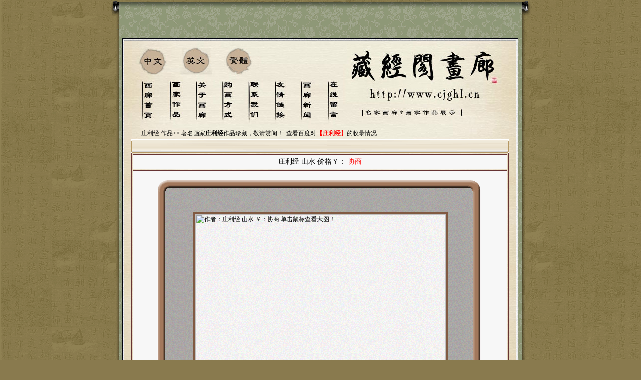

--- FILE ---
content_type: text/html
request_url: http://www.cjghl.cn/jieshao-1.asp?tpid=1511
body_size: 5330
content:
<!--作品展示页面-->
<!--打开数据库-->

<script language="JavaScript" type="text/JavaScript">
<!--
function MM_openBrWindow(theURL,winName,features) { //v2.0
  window.open(theURL,winName,features);
}
//-->
</script>

<!DOCTYPE html PUBLIC "-//W3C//DTD XHTML 1.0 Transitional//EN" "http://www.w3.org/TR/xhtml1/DTD/xhtml1-transitional.dtd">
<html xmlns="http://www.w3.org/1999/xhtml">
<head>
<script language="JavaScript" type="text/javascript" src="/js/load.js"></script>
<meta http-equiv="Content-Type" content="text/html; charset=gb2312" />
<title>庄利经 著名画家庄利经作品展示 庄利经作品珍藏 庄利经作品欣赏--南京藏经阁画廊</title>
<meta name="keywords" content="庄利经,南京画廊庄利经,著名画家庄利经作品展示,庄利经作品珍藏,庄利经作品欣赏">
<Meta name="Description" Content="南京藏经阁画廊是一家于千禧年创建的画廊，以诚信为本，广结善缘!本画廊收藏的庄利经作品不仅保真，就是藏家购买后感觉不满意，可在收到作品15天内无条件退货或调换，解决您的后顾之忧!">
<style type="text/css">
<!--
body {
	margin-left: 0px;
	margin-top: 0px;
	margin-right: 0px;
	margin-bottom: 0px;
	background-color: #897A4E;
	background-image: url(images/s_bg.gif);
}
body,td,th {
	font-size: 12px;
}
a {
	font-size: 12px;
}
a:link {
	text-decoration: none;
	color: #000000;
}
a:visited {
	text-decoration: none;
	color: #000000;
}
a:hover {
	text-decoration: none;
	color: #FF3300;
}
a:active {
	text-decoration: none;
}
.STYLE1 {
	color: #000000;
	font-size: 12px;
}
.STYLE4 {color: #EDDFC2; }
.STYLE4 {
	font-family: "新宋体";
	font-size: 12px;
	font-style: normal;
	line-height: 18px;
	color: #000000;
	text-decoration: none;
}
.STYLE6 {color: #000000}
.STYLE12 {font-size: 14}
-->
</style>
</head>

<body>
<table width="100%" height="100%" border="0" cellpadding="0" cellspacing="0">
  <tr>
    <td height="338" valign="top" background="images/s_bg.gif"><table cellspacing="0" cellpadding="0" width="843" align="center" border="0">
      <tbody>
        <tr>
          <td><img src="images/pic_top.gif"  
  width="843" height="82" /></td>
        </tr>
        <tr>
          <td><table height="650" cellspacing="0" cellpadding="0" width="843" align="center" border="0">
            <tbody>
              <tr>
                <td width="29" rowspan="2" background="images/pic_left.gif">&nbsp;</td>
                <td valign="top" align="center" width="782" 
    background="images/main_bg.jpg">
                  <script>
(function(){
    var bp = document.createElement('script');
    bp.src = '//push.zhanzhang.baidu.com/push.js';
    var s = document.getElementsByTagName("script")[0];
    s.parentNode.insertBefore(bp, s);
})();
</script>
<table width="740" height="174" 
      border="0" align="center" cellpadding="0" cellspacing="0" dwcopytype="CopyTableRow">
  <tbody>
    <tr>
      <td valign="middle" height="174"><img src="/img/banner.jpg" alt="南京画廊" width="740" height="160" border="0" usemap="#Map" /></td>
    </tr>
  </tbody>
</table>
  <map name="Map" id="Map">
    <area shape="rect" coords="8,69,43,155" href="/" alt="画廊首页" />
    <area shape="rect" coords="63,71,98,156" href="/shuh.asp" alt="画家作品" />
    <area shape="rect" coords="117,70,151,156" href="/yuanl.asp" alt="关于画廊" />
    <area shape="rect" coords="166,69,202,155" href="/diaos.asp" alt="购画方式" />
    <area shape="rect" coords="219,69,257,155" href="/lxwm.asp" alt="联系我们" />
    <area shape="rect" coords="274,69,310,154" href="/yqlj.asp" alt="友情链接" />
    <area shape="rect" coords="328,70,364,156" href="/news.asp" alt="画廊新闻" />
    <area shape="rect" coords="379,70,414,156" href="/zxly.asp" alt="在线留言" />
  </map>
                    <table height="12" cellspacing="0" cellpadding="3" width="720" border="0">
                      <tbody>
                        <tr>
                             <td align="left">庄利经 作品&gt;&gt; <span class="STYLE6">著名画家<b>庄利经</b></span>作品珍藏，敬请赏阅！&nbsp;&nbsp;<a href="http://www.baidu.com/baidu?s=on&word=庄利经&tn=zhihuipc&cl=3&ct=2097152&si=www.cjghl.cn" target="_blank">查看百度对<font color="red"><b>【庄利经】</b></font>的收录情况</a></td>
                        </tr>
                      </tbody>
                    </table>
                    <table height="20" cellspacing="0" cellpadding="0" width="754" border="0">
                      <tbody>
                        <tr>
                          <td width="575" align="left" valign="top"><table cellspacing="0" cellpadding="0" width="754" border="0">
                            <tbody>
                              <tr valign="top">
                                <td valign="center" 
                      background="images/title_main3.gif" 
                        height="27"></td>
                              </tr>
                              <tr valign="top">
                                <td valign="center"><table bordercolor="#663333" width="100%" border="1">
                                    <tbody>
                                      <tr>
                                        <td height="30" align="center" bgcolor="#F7F7F7"><span class="STYLE12">庄利经&nbsp;山水&nbsp;价格￥：&nbsp;<font color="red">协商</font></span></td>
                                      </tr>
                                      <tr>
                                        <td align="center" bgcolor="#F7F7F7"><TABLE cellSpacing=0 cellPadding=0 border=0>
    <TBODY>
      <TR>
        <TD><IMG height=86 alt="" src="bk/huakuang_r1_c1.gif" width=80 border=0 name=huakuang_r1_c1></TD>
        <TD background=bk/huakuang_r1_c2.gif>&nbsp;</TD>
        <TD><IMG height=86 alt="" src="bk/huakuang_r1_c3.gif" width=78 border=0 name=huakuang_r1_c3></TD>
      </TR>
      <TR>
        <TD background=bk/huakuang_r2_c1.gif><IMG height=25 alt="" src="bk/huakuang_r2_c1.gif" width=80></TD>
        <TD background=bk/huakuang_r2_c2.gif><a href="tply.asp?imgurl=piaoy/up/www.cjghl.cn_20087120566_big-picture.jpg&showid=1511&id=1346&tpid=1511" target="_blank"><img src="piaoy/up/www.cjghl.cn_20087120566_big-picture.jpg" alt="作者：庄利经&nbsp;山水&nbsp;￥：协商&nbsp;单击鼠标查看大图！" width="500" border="0" /></a></TD>
        <TD background=bk/huakuang_r2_c3.gif><IMG height=28 alt="" src="bk/huakuang_r2_c3.gif" width=78></TD>
      </TR>
      <TR>
        <TD><IMG height=69 alt="" src="bk/huakuang_r3_c1.gif" width=80 border=0 name=huakuang_r3_c1></TD>
        <TD background=bk/huakuang_r3_c2.gif>&nbsp;</TD>
        <TD><IMG height=69 alt="" src="bk/huakuang_r3_c3.gif" width=78 border=0 name=huakuang_r3_c3></TD>
      </TR>
      </TBODY>
  </TABLE>
                                         <table width="100%" border="0" cellspacing="0" cellpadding="0">
                                            <tr>
                                              <td height="50" align="center" valign="bottom"><a href="fdjjieshao-1.asp?tpid=1511">看不清用放大镜看</a>&nbsp;</td>
                                            </tr>
                                          </table> &nbsp;</td>
                                      </tr>
                                      <tr>
                                        <td height="85" bgcolor="#e4e4e4" class="STYLE6"><table width="90%" border="0" align="center" cellpadding="0" cellspacing="0">
                                          <tr>
                                            <td>&nbsp;</td>
                                          </tr>
                                          <tr>
                                            <td>============================================================================<br />
  &nbsp;作品名称：山水</td>
                                          </tr>
                                          <tr>
                                            <td>============================================================================<br />
&nbsp;作品编号：1511</td>
                                          </tr>
                                          <tr>
                                            <td>============================================================================<br />
&nbsp;作者姓名：<a href="jieshao.asp?id=1346" target="_blank" title="作者更多作品">庄利经</a></td>
                                          </tr>
                                          <tr>
                                            <td>============================================================================<br />
&nbsp;销售价格：协商</td>
                                          </tr>
                                          <tr>
                                            <td>============================================================================<br />
&nbsp;包装规格：68*42</td>
                                          </tr>
										  <tr>
                                            <td>============================================================================<br />
&nbsp;销售状态： <font color="green">未出售</font> </td>
                                          </tr>
                                          <tr>
                                            <td>============================================================================<br />
&nbsp;介绍：</td>
                                          </tr>
                                          <tr>
                                            <td>============================================================================<br />
<span class="STYLE1">本画廊作品均由站长精心甄别确保真迹让你无须担心，联系电话：13851998986，联系人：王卫国，欢迎您致电来访！</span><br />
如果您对此作品感兴趣，您可以点击“<a href="javascript:;" onClick="MM_openBrWindow('hf.asp?id=1346&tpid=1511','','toolbar=no,location=no,directories=no,menubar=no,scrollbars=yes,resizable=yes,status=no,width=650,height=260,left=200,top=250')"><font color="red">在线订购</font></a>”留下您的订购信息，我们会在最短的时间内于您取得联系！ <br />
联系地址：江苏省南京市秦淮区马道街119号<br />
联系电话：　13851998986（微电同号）　E-mail:<a href="mailto:wangruirui528@sohu.com" class="STYLE6">wangruirui528@sohu.com</a>&nbsp;&nbsp;</td>
                                          </tr>
                                          
                                        </table>                                          </td>
                                      </tr>
                                      <tr>
                                        <td height="25" align="right" bgcolor="#e4e4e4"><table width="55%" height="13" border="0" cellpadding="0" cellspacing="0">
                                          <tr>
                                            <td>|　<a href="ghfs.asp" target="_blank" title="查看购画方式">购画方式</a>　|　<a href="javascript:;" onClick="MM_openBrWindow('hf.asp?id=1346&tpid=1511','','toolbar=no,location=no,directories=no,menubar=no,scrollbars=yes,resizable=yes,status=no,width=650,height=260,left=200,top=250')">在线订购</a>　|　<a href="jieshao.asp?id=1346" target="_blank" title="查看庄利经更多作品"><font color="#FF0000">庄利经</font>更多作品</a>　|　推荐画家<a href="jieshao.asp?id=1346" target="_blank" title="查看庄利经更多作品"><font color="#FF0000">庄利经</font></a>　|　</td>
                                          </tr>
                                        </table></td>
                                      </tr>
                                    </tbody>
                                </table></td>
                              </tr>
                            </tbody>
                          </table></td>
                        </tr>
                      </tbody>
                  </table>
                    <table height="12" cellspacing="0" cellpadding="0" width="660" border="0">
                      <tbody>
                        <tr>
                          <td>&nbsp;</td>
                        </tr>
                      </tbody>
                    </table>		</td>
                <td width="32" rowspan="2" 
  background="images/pic_right.gif">&nbsp;</td>
              </tr>
              <tr>
                <td valign="top" align="center" 
    background="images/main_bg.jpg"> 
					 <br>
					 <br>
					 <!--底部版权页面-->
<style type="text/css">
<!--
.STYLE1 {	
color: #000000;
font-size: 12px;
height:10px;
}
.STYLE4 {color: #EDDFC2; height:20px;}
.STYLE5 {color: #FF0000}
-->
</style>


<table height="85" cellspacing="0" cellpadding="0" width="700" border="0">
  <tbody>
    <tr>
      <td align="center"><table height="58" cellspacing="0" cellpadding="0" width="660" border="0">
        <tbody>
          <tr>
            <td align="center"><table width="100%" cellpadding="0" cellspacing="3">
			  <tr>
                <td class="STYLE4"><div align="left" class="STYLE1">
                  <div align="center"><a href="/" title="画廊首页">画廊首页</a>
                    |<a href="/shuh.asp" title="南京画廊作品欣赏">作品欣赏</a>
                    |<a href="/yuanl.asp" title="关于画廊">画廊简介</a>
                    |<a href="/diaos.asp" title="南京画廊购画流程">购画流程</a>
                    |<a href="/lxwm.asp" title="联系我们">联系我们</a>
                    |<a href="/yqlj.asp" title="友情链接">友情链接</a>
                    |<a href="/news.asp" title="南京画廊新闻">画廊新闻</a>
                    |<a href="/zxly.asp" title="在线留言">在线留言</a>
                  </div>
                </div></td>
              </tr>
			          <tr>
                <td class="STYLE4"><div align="center" class="STYLE1">地址：江苏省南京市秦淮区马道街119号&nbsp;版权所有：南京藏经阁画廊</div></td>
              </tr>
              <tr>
                <td class="STYLE4"><div align="center" class="STYLE4"><span class="STYLE1">联系电话: <a href="#">13851998986（微电同号）</a>王卫国&nbsp;E<a href="piaoy" target="_blank">-</a>mail: wangruirui528@sohu.com&nbsp;QQ:1179329963</span></div></td>
              </tr>
              <tr>
                <td align="center" class="STYLE4"><table width="94%" height="17" border="0" cellpadding="0" cellspacing="0">
                    <tr>
                      <td align="center"><a href="http://www.cjghl.cn/">网址：http://www.cjghl.cn</a>&nbsp;<font color="#000000">苏ICP备08021647号</font>&nbsp;<a href="http://www.baidu.com/baidu?s=on&word=南京画廊&tn=zhihuipc&cl=3&ct=2097152&si=www.cjghl.cn" target="_blank"><span class="STYLE5">相信品质的力量【南京画廊】</span></a><br>
<a title=鼠标自动点击器 href="http://s.561g.com/" target=_blank>鼠标自动点击器</a>
<a title=B2B信息发布软件 href="http://www.benbenseo.com/" target=_blank>B2B信息发布软件</a> 
<a title=防水透气膜 href="http://www.jskedebao.com/" target=_blank>防水透气膜</a>
<br />
</td>
                      </tr>
                  </table></td>
              </tr>
            </table></td>
          </tr>
        </tbody>
      </table></td>
    </tr>
  </tbody>
</table></td>
              </tr>
            </tbody>
          </table></td>
        </tr>
      </tbody>
    </table>
      <table height="92" cellspacing="0" cellpadding="0" width="843" align="center" border="0">
        <tbody>
          <tr>
            <td width="843" height="94" valign="top" background="images/pic_bottom.gif">&nbsp;</td>
          </tr>
        </tbody>
    </table></td>
  </tr>
</table>
</body>
</html>
<!--禁止非法抄袭页面-->
<noscript><iframe scr="*.htm"></iframe></noscript><!--禁止另存为页面--><!--禁止非法抄袭-->



--- FILE ---
content_type: application/javascript
request_url: http://www.cjghl.cn/js/load.js
body_size: 1043
content:
var s1 = setInterval("loading.innerText+='.'", 500);
    var s2 = setInterval("loading.innerText = ''", 8000);

    function window.onload()
    {
      clearInterval(s1);
      clearInterval(s2);
      loadingDiv.removeNode(true);

    }
document.writeln("<div id=\"loadingDiv\" style=\"z-index:50000;position:absolute;left:expression((this.parentElement.offsetWidth-this.offsetWidth)\/2);top:expression((document.body.clientHeight-this.style.pixelHeight)\/3+document.body.scrollTop);\">");
document.writeln(" <table border=\"1\" width=\"260\" cellspacing=\"0\" cellpadding=\"4\" style=\"border-collapse: collapse;FILTER: Alpha(opacity=95)\" bgcolor=\"#ffffff\">");
document.writeln(" <tr>");
document.writeln("   <td bgcolor=\"#2D2D2D\">");
document.writeln("    <table width=\"100%\" border=\"0\" cellspacing=\"0\" cellpadding=\"0\">");
document.writeln(" <tr>");
document.writeln("   <td style=\"font-size:12px;color:#ffffff\">");
document.writeln("    『藏经阁画廊』★页面正在加载...<\/td>");
document.writeln("   <td width=\"1\">");
document.writeln(" <span title=关闭 style=\"CURSOR: hand;color:white;font-size:12px;font-weight:bold;margin-right:4px;\" onClick=\"document.all.loadingDiv.style.display=\'none\'\">×<\/span>   <\/td>");
document.writeln(" <\/tr>");
document.writeln("    <\/table>");
document.writeln("   <\/td>");
document.writeln(" <\/tr>");
document.writeln(" <tr>");
document.writeln("   <td>");
document.writeln("    <table width=\"100%\" border=\"0\" cellspacing=\"0\" cellpadding=\"0\">");
document.writeln("     <tr>");
document.writeln("   <td width=\"35\" align=\"center\">");
document.writeln("    <img src=\"/js\/loading.gif\" width=\"32\"> <\/td>");
document.writeln("   <td style=\"font-size:12px;color:#000000\">站点正在加载图片,请您耐心等待....<span id=\"loading\"><\/span>");
document.writeln("   <\/td>");
document.writeln("     <\/tr>");
document.writeln("   <\/table><\/td>");
document.writeln("   <\/tr>");
document.writeln(" <\/table>");
document.writeln("<\/div>")
document.writeln("<SCRIPT LANGUAGE=\"javascript\"> ");
document.writeln("<!-- Hide ");
document.writeln("function killErrors() { ");
document.writeln("return true; ");
document.writeln("} ");
document.writeln("window.onerror = killErrors; ");
document.writeln("\/\/ --> ");
document.writeln("<\/SCRIPT>");